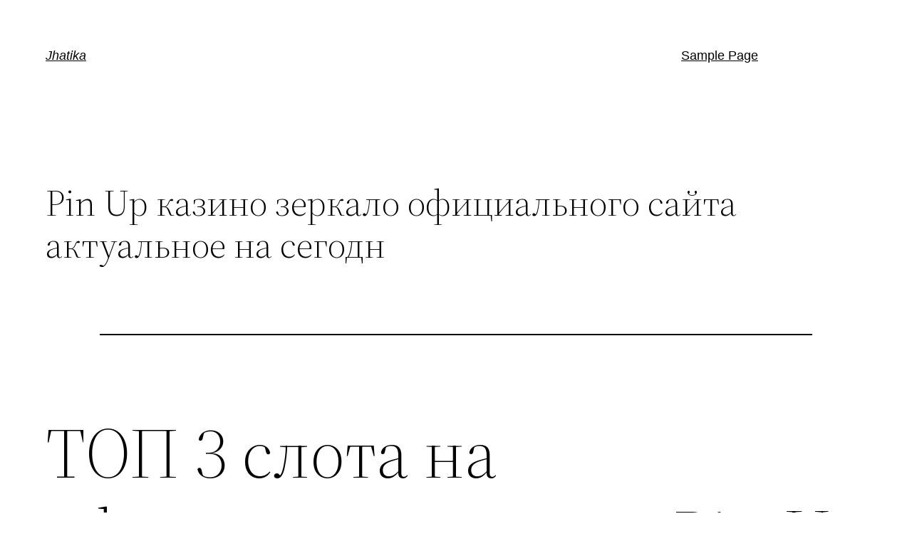

--- FILE ---
content_type: text/html; charset=UTF-8
request_url: https://jhatika.com/index.php/2022/04/28/pin-up-kazino-zerkalo-ofitsialnogo-sajta-aktualnoe-na-segodn/
body_size: 30285
content:
<!DOCTYPE html>
<html lang="en-US"
	prefix="og: https://ogp.me/ns#" >
<head>
	<meta charset="UTF-8" />
	<meta name="viewport" content="width=device-width, initial-scale=1" />

		<!-- All in One SEO 4.1.6.2 -->
		<title>Pin Up казино зеркало официального сайта актуальное на сегодн - Jhatika</title>
		<meta name="description" content="ТОП 3 слота на официальном сайте Pin Up casino: что выбирают игроки в 2023 году Content Что нужно знать об онлайн казино Pin Up? Казино Пинап — официальный сайт Pin Up Casino С чего начать новому игроку в казино Pin Up Почему же Pin-up казино одно из лучших в России? Сложно ли проходить верификацию в […]" />
		<meta name="robots" content="max-image-preview:large" />
		<link rel="canonical" href="https://jhatika.com/index.php/2022/04/28/pin-up-kazino-zerkalo-ofitsialnogo-sajta-aktualnoe-na-segodn/" />
		<meta property="og:locale" content="en_US" />
		<meta property="og:site_name" content="Jhatika - Just another WordPress site" />
		<meta property="og:type" content="article" />
		<meta property="og:title" content="Pin Up казино зеркало официального сайта актуальное на сегодн - Jhatika" />
		<meta property="og:description" content="ТОП 3 слота на официальном сайте Pin Up casino: что выбирают игроки в 2023 году Content Что нужно знать об онлайн казино Pin Up? Казино Пинап — официальный сайт Pin Up Casino С чего начать новому игроку в казино Pin Up Почему же Pin-up казино одно из лучших в России? Сложно ли проходить верификацию в […]" />
		<meta property="og:url" content="https://jhatika.com/index.php/2022/04/28/pin-up-kazino-zerkalo-ofitsialnogo-sajta-aktualnoe-na-segodn/" />
		<meta property="article:published_time" content="2022-04-28T02:26:00+00:00" />
		<meta property="article:modified_time" content="2023-09-10T21:27:58+00:00" />
		<meta name="twitter:card" content="summary" />
		<meta name="twitter:title" content="Pin Up казино зеркало официального сайта актуальное на сегодн - Jhatika" />
		<meta name="twitter:description" content="ТОП 3 слота на официальном сайте Pin Up casino: что выбирают игроки в 2023 году Content Что нужно знать об онлайн казино Pin Up? Казино Пинап — официальный сайт Pin Up Casino С чего начать новому игроку в казино Pin Up Почему же Pin-up казино одно из лучших в России? Сложно ли проходить верификацию в […]" />
		<script type="application/ld+json" class="aioseo-schema">
			{"@context":"https:\/\/schema.org","@graph":[{"@type":"WebSite","@id":"https:\/\/jhatika.com\/#website","url":"https:\/\/jhatika.com\/","name":"Jhatika","description":"Just another WordPress site","inLanguage":"en-US","publisher":{"@id":"https:\/\/jhatika.com\/#organization"}},{"@type":"Organization","@id":"https:\/\/jhatika.com\/#organization","name":"Jhatika","url":"https:\/\/jhatika.com\/"},{"@type":"BreadcrumbList","@id":"https:\/\/jhatika.com\/index.php\/2022\/04\/28\/pin-up-kazino-zerkalo-ofitsialnogo-sajta-aktualnoe-na-segodn\/#breadcrumblist","itemListElement":[{"@type":"ListItem","@id":"https:\/\/jhatika.com\/#listItem","position":1,"item":{"@type":"WebPage","@id":"https:\/\/jhatika.com\/","name":"Home","description":"Just another WordPress site","url":"https:\/\/jhatika.com\/"},"nextItem":"https:\/\/jhatika.com\/index.php\/2022\/#listItem"},{"@type":"ListItem","@id":"https:\/\/jhatika.com\/index.php\/2022\/#listItem","position":2,"item":{"@type":"WebPage","@id":"https:\/\/jhatika.com\/index.php\/2022\/","name":"2022","url":"https:\/\/jhatika.com\/index.php\/2022\/"},"nextItem":"https:\/\/jhatika.com\/index.php\/2022\/04\/#listItem","previousItem":"https:\/\/jhatika.com\/#listItem"},{"@type":"ListItem","@id":"https:\/\/jhatika.com\/index.php\/2022\/04\/#listItem","position":3,"item":{"@type":"WebPage","@id":"https:\/\/jhatika.com\/index.php\/2022\/04\/","name":"April","url":"https:\/\/jhatika.com\/index.php\/2022\/04\/"},"nextItem":"https:\/\/jhatika.com\/index.php\/2022\/04\/28\/#listItem","previousItem":"https:\/\/jhatika.com\/index.php\/2022\/#listItem"},{"@type":"ListItem","@id":"https:\/\/jhatika.com\/index.php\/2022\/04\/28\/#listItem","position":4,"item":{"@type":"WebPage","@id":"https:\/\/jhatika.com\/index.php\/2022\/04\/28\/","name":"28","url":"https:\/\/jhatika.com\/index.php\/2022\/04\/28\/"},"nextItem":"https:\/\/jhatika.com\/index.php\/2022\/04\/28\/pin-up-kazino-zerkalo-ofitsialnogo-sajta-aktualnoe-na-segodn\/#listItem","previousItem":"https:\/\/jhatika.com\/index.php\/2022\/04\/#listItem"},{"@type":"ListItem","@id":"https:\/\/jhatika.com\/index.php\/2022\/04\/28\/pin-up-kazino-zerkalo-ofitsialnogo-sajta-aktualnoe-na-segodn\/#listItem","position":5,"item":{"@type":"WebPage","@id":"https:\/\/jhatika.com\/index.php\/2022\/04\/28\/pin-up-kazino-zerkalo-ofitsialnogo-sajta-aktualnoe-na-segodn\/","name":"Pin Up \u043a\u0430\u0437\u0438\u043d\u043e \u0437\u0435\u0440\u043a\u0430\u043b\u043e \u043e\u0444\u0438\u0446\u0438\u0430\u043b\u044c\u043d\u043e\u0433\u043e \u0441\u0430\u0439\u0442\u0430 \u0430\u043a\u0442\u0443\u0430\u043b\u044c\u043d\u043e\u0435 \u043d\u0430 \u0441\u0435\u0433\u043e\u0434\u043d","description":"\u0422\u041e\u041f 3 \u0441\u043b\u043e\u0442\u0430 \u043d\u0430 \u043e\u0444\u0438\u0446\u0438\u0430\u043b\u044c\u043d\u043e\u043c \u0441\u0430\u0439\u0442\u0435 Pin Up casino: \u0447\u0442\u043e \u0432\u044b\u0431\u0438\u0440\u0430\u044e\u0442 \u0438\u0433\u0440\u043e\u043a\u0438 \u0432 2023 \u0433\u043e\u0434\u0443 Content \u0427\u0442\u043e \u043d\u0443\u0436\u043d\u043e \u0437\u043d\u0430\u0442\u044c \u043e\u0431 \u043e\u043d\u043b\u0430\u0439\u043d \u043a\u0430\u0437\u0438\u043d\u043e Pin Up? \u041a\u0430\u0437\u0438\u043d\u043e \u041f\u0438\u043d\u0430\u043f \u2014 \u043e\u0444\u0438\u0446\u0438\u0430\u043b\u044c\u043d\u044b\u0439 \u0441\u0430\u0439\u0442 Pin Up Casino \u0421 \u0447\u0435\u0433\u043e \u043d\u0430\u0447\u0430\u0442\u044c \u043d\u043e\u0432\u043e\u043c\u0443 \u0438\u0433\u0440\u043e\u043a\u0443 \u0432 \u043a\u0430\u0437\u0438\u043d\u043e Pin Up \u041f\u043e\u0447\u0435\u043c\u0443 \u0436\u0435 Pin-up \u043a\u0430\u0437\u0438\u043d\u043e \u043e\u0434\u043d\u043e \u0438\u0437 \u043b\u0443\u0447\u0448\u0438\u0445 \u0432 \u0420\u043e\u0441\u0441\u0438\u0438? \u0421\u043b\u043e\u0436\u043d\u043e \u043b\u0438 \u043f\u0440\u043e\u0445\u043e\u0434\u0438\u0442\u044c \u0432\u0435\u0440\u0438\u0444\u0438\u043a\u0430\u0446\u0438\u044e \u0432 [\u2026]","url":"https:\/\/jhatika.com\/index.php\/2022\/04\/28\/pin-up-kazino-zerkalo-ofitsialnogo-sajta-aktualnoe-na-segodn\/"},"previousItem":"https:\/\/jhatika.com\/index.php\/2022\/04\/28\/#listItem"}]},{"@type":"Person","@id":"https:\/\/jhatika.com\/index.php\/author\/jhatika\/#author","url":"https:\/\/jhatika.com\/index.php\/author\/jhatika\/","name":"jhatika","image":{"@type":"ImageObject","@id":"https:\/\/jhatika.com\/index.php\/2022\/04\/28\/pin-up-kazino-zerkalo-ofitsialnogo-sajta-aktualnoe-na-segodn\/#authorImage","url":"https:\/\/secure.gravatar.com\/avatar\/c8f4bc6e9201fde1ac4ec3c2d5b857ce?s=96&d=mm&r=g","width":96,"height":96,"caption":"jhatika"}},{"@type":"WebPage","@id":"https:\/\/jhatika.com\/index.php\/2022\/04\/28\/pin-up-kazino-zerkalo-ofitsialnogo-sajta-aktualnoe-na-segodn\/#webpage","url":"https:\/\/jhatika.com\/index.php\/2022\/04\/28\/pin-up-kazino-zerkalo-ofitsialnogo-sajta-aktualnoe-na-segodn\/","name":"Pin Up \u043a\u0430\u0437\u0438\u043d\u043e \u0437\u0435\u0440\u043a\u0430\u043b\u043e \u043e\u0444\u0438\u0446\u0438\u0430\u043b\u044c\u043d\u043e\u0433\u043e \u0441\u0430\u0439\u0442\u0430 \u0430\u043a\u0442\u0443\u0430\u043b\u044c\u043d\u043e\u0435 \u043d\u0430 \u0441\u0435\u0433\u043e\u0434\u043d - Jhatika","description":"\u0422\u041e\u041f 3 \u0441\u043b\u043e\u0442\u0430 \u043d\u0430 \u043e\u0444\u0438\u0446\u0438\u0430\u043b\u044c\u043d\u043e\u043c \u0441\u0430\u0439\u0442\u0435 Pin Up casino: \u0447\u0442\u043e \u0432\u044b\u0431\u0438\u0440\u0430\u044e\u0442 \u0438\u0433\u0440\u043e\u043a\u0438 \u0432 2023 \u0433\u043e\u0434\u0443 Content \u0427\u0442\u043e \u043d\u0443\u0436\u043d\u043e \u0437\u043d\u0430\u0442\u044c \u043e\u0431 \u043e\u043d\u043b\u0430\u0439\u043d \u043a\u0430\u0437\u0438\u043d\u043e Pin Up? \u041a\u0430\u0437\u0438\u043d\u043e \u041f\u0438\u043d\u0430\u043f \u2014 \u043e\u0444\u0438\u0446\u0438\u0430\u043b\u044c\u043d\u044b\u0439 \u0441\u0430\u0439\u0442 Pin Up Casino \u0421 \u0447\u0435\u0433\u043e \u043d\u0430\u0447\u0430\u0442\u044c \u043d\u043e\u0432\u043e\u043c\u0443 \u0438\u0433\u0440\u043e\u043a\u0443 \u0432 \u043a\u0430\u0437\u0438\u043d\u043e Pin Up \u041f\u043e\u0447\u0435\u043c\u0443 \u0436\u0435 Pin-up \u043a\u0430\u0437\u0438\u043d\u043e \u043e\u0434\u043d\u043e \u0438\u0437 \u043b\u0443\u0447\u0448\u0438\u0445 \u0432 \u0420\u043e\u0441\u0441\u0438\u0438? \u0421\u043b\u043e\u0436\u043d\u043e \u043b\u0438 \u043f\u0440\u043e\u0445\u043e\u0434\u0438\u0442\u044c \u0432\u0435\u0440\u0438\u0444\u0438\u043a\u0430\u0446\u0438\u044e \u0432 [\u2026]","inLanguage":"en-US","isPartOf":{"@id":"https:\/\/jhatika.com\/#website"},"breadcrumb":{"@id":"https:\/\/jhatika.com\/index.php\/2022\/04\/28\/pin-up-kazino-zerkalo-ofitsialnogo-sajta-aktualnoe-na-segodn\/#breadcrumblist"},"author":"https:\/\/jhatika.com\/index.php\/author\/jhatika\/#author","creator":"https:\/\/jhatika.com\/index.php\/author\/jhatika\/#author","datePublished":"2022-04-28T02:26:00+00:00","dateModified":"2023-09-10T21:27:58+00:00"},{"@type":"BlogPosting","@id":"https:\/\/jhatika.com\/index.php\/2022\/04\/28\/pin-up-kazino-zerkalo-ofitsialnogo-sajta-aktualnoe-na-segodn\/#blogposting","name":"Pin Up \u043a\u0430\u0437\u0438\u043d\u043e \u0437\u0435\u0440\u043a\u0430\u043b\u043e \u043e\u0444\u0438\u0446\u0438\u0430\u043b\u044c\u043d\u043e\u0433\u043e \u0441\u0430\u0439\u0442\u0430 \u0430\u043a\u0442\u0443\u0430\u043b\u044c\u043d\u043e\u0435 \u043d\u0430 \u0441\u0435\u0433\u043e\u0434\u043d - Jhatika","description":"\u0422\u041e\u041f 3 \u0441\u043b\u043e\u0442\u0430 \u043d\u0430 \u043e\u0444\u0438\u0446\u0438\u0430\u043b\u044c\u043d\u043e\u043c \u0441\u0430\u0439\u0442\u0435 Pin Up casino: \u0447\u0442\u043e \u0432\u044b\u0431\u0438\u0440\u0430\u044e\u0442 \u0438\u0433\u0440\u043e\u043a\u0438 \u0432 2023 \u0433\u043e\u0434\u0443 Content \u0427\u0442\u043e \u043d\u0443\u0436\u043d\u043e \u0437\u043d\u0430\u0442\u044c \u043e\u0431 \u043e\u043d\u043b\u0430\u0439\u043d \u043a\u0430\u0437\u0438\u043d\u043e Pin Up? \u041a\u0430\u0437\u0438\u043d\u043e \u041f\u0438\u043d\u0430\u043f \u2014 \u043e\u0444\u0438\u0446\u0438\u0430\u043b\u044c\u043d\u044b\u0439 \u0441\u0430\u0439\u0442 Pin Up Casino \u0421 \u0447\u0435\u0433\u043e \u043d\u0430\u0447\u0430\u0442\u044c \u043d\u043e\u0432\u043e\u043c\u0443 \u0438\u0433\u0440\u043e\u043a\u0443 \u0432 \u043a\u0430\u0437\u0438\u043d\u043e Pin Up \u041f\u043e\u0447\u0435\u043c\u0443 \u0436\u0435 Pin-up \u043a\u0430\u0437\u0438\u043d\u043e \u043e\u0434\u043d\u043e \u0438\u0437 \u043b\u0443\u0447\u0448\u0438\u0445 \u0432 \u0420\u043e\u0441\u0441\u0438\u0438? \u0421\u043b\u043e\u0436\u043d\u043e \u043b\u0438 \u043f\u0440\u043e\u0445\u043e\u0434\u0438\u0442\u044c \u0432\u0435\u0440\u0438\u0444\u0438\u043a\u0430\u0446\u0438\u044e \u0432 [\u2026]","inLanguage":"en-US","headline":"Pin Up \u043a\u0430\u0437\u0438\u043d\u043e \u0437\u0435\u0440\u043a\u0430\u043b\u043e \u043e\u0444\u0438\u0446\u0438\u0430\u043b\u044c\u043d\u043e\u0433\u043e \u0441\u0430\u0439\u0442\u0430 \u0430\u043a\u0442\u0443\u0430\u043b\u044c\u043d\u043e\u0435 \u043d\u0430 \u0441\u0435\u0433\u043e\u0434\u043d","author":{"@id":"https:\/\/jhatika.com\/index.php\/author\/jhatika\/#author"},"publisher":{"@id":"https:\/\/jhatika.com\/#organization"},"datePublished":"2022-04-28T02:26:00+00:00","dateModified":"2023-09-10T21:27:58+00:00","articleSection":"Uncategorized","mainEntityOfPage":{"@id":"https:\/\/jhatika.com\/index.php\/2022\/04\/28\/pin-up-kazino-zerkalo-ofitsialnogo-sajta-aktualnoe-na-segodn\/#webpage"},"isPartOf":{"@id":"https:\/\/jhatika.com\/index.php\/2022\/04\/28\/pin-up-kazino-zerkalo-ofitsialnogo-sajta-aktualnoe-na-segodn\/#webpage"}}]}
		</script>
		<!-- All in One SEO -->


<link rel="alternate" type="application/rss+xml" title="Jhatika &raquo; Feed" href="https://jhatika.com/index.php/feed/" />
<link rel="alternate" type="application/rss+xml" title="Jhatika &raquo; Comments Feed" href="https://jhatika.com/index.php/comments/feed/" />
<link rel="alternate" type="application/rss+xml" title="Jhatika &raquo; Pin Up казино зеркало официального сайта актуальное на сегодн Comments Feed" href="https://jhatika.com/index.php/2022/04/28/pin-up-kazino-zerkalo-ofitsialnogo-sajta-aktualnoe-na-segodn/feed/" />
		<!-- This site uses the Google Analytics by MonsterInsights plugin v8.3.2 - Using Analytics tracking - https://www.monsterinsights.com/ -->
		<!-- Note: MonsterInsights is not currently configured on this site. The site owner needs to authenticate with Google Analytics in the MonsterInsights settings panel. -->
					<!-- No UA code set -->
				<!-- / Google Analytics by MonsterInsights -->
		<script>
window._wpemojiSettings = {"baseUrl":"https:\/\/s.w.org\/images\/core\/emoji\/14.0.0\/72x72\/","ext":".png","svgUrl":"https:\/\/s.w.org\/images\/core\/emoji\/14.0.0\/svg\/","svgExt":".svg","source":{"concatemoji":"https:\/\/jhatika.com\/wp-includes\/js\/wp-emoji-release.min.js?ver=6.3.2"}};
/*! This file is auto-generated */
!function(i,n){var o,s,e;function c(e){try{var t={supportTests:e,timestamp:(new Date).valueOf()};sessionStorage.setItem(o,JSON.stringify(t))}catch(e){}}function p(e,t,n){e.clearRect(0,0,e.canvas.width,e.canvas.height),e.fillText(t,0,0);var t=new Uint32Array(e.getImageData(0,0,e.canvas.width,e.canvas.height).data),r=(e.clearRect(0,0,e.canvas.width,e.canvas.height),e.fillText(n,0,0),new Uint32Array(e.getImageData(0,0,e.canvas.width,e.canvas.height).data));return t.every(function(e,t){return e===r[t]})}function u(e,t,n){switch(t){case"flag":return n(e,"\ud83c\udff3\ufe0f\u200d\u26a7\ufe0f","\ud83c\udff3\ufe0f\u200b\u26a7\ufe0f")?!1:!n(e,"\ud83c\uddfa\ud83c\uddf3","\ud83c\uddfa\u200b\ud83c\uddf3")&&!n(e,"\ud83c\udff4\udb40\udc67\udb40\udc62\udb40\udc65\udb40\udc6e\udb40\udc67\udb40\udc7f","\ud83c\udff4\u200b\udb40\udc67\u200b\udb40\udc62\u200b\udb40\udc65\u200b\udb40\udc6e\u200b\udb40\udc67\u200b\udb40\udc7f");case"emoji":return!n(e,"\ud83e\udef1\ud83c\udffb\u200d\ud83e\udef2\ud83c\udfff","\ud83e\udef1\ud83c\udffb\u200b\ud83e\udef2\ud83c\udfff")}return!1}function f(e,t,n){var r="undefined"!=typeof WorkerGlobalScope&&self instanceof WorkerGlobalScope?new OffscreenCanvas(300,150):i.createElement("canvas"),a=r.getContext("2d",{willReadFrequently:!0}),o=(a.textBaseline="top",a.font="600 32px Arial",{});return e.forEach(function(e){o[e]=t(a,e,n)}),o}function t(e){var t=i.createElement("script");t.src=e,t.defer=!0,i.head.appendChild(t)}"undefined"!=typeof Promise&&(o="wpEmojiSettingsSupports",s=["flag","emoji"],n.supports={everything:!0,everythingExceptFlag:!0},e=new Promise(function(e){i.addEventListener("DOMContentLoaded",e,{once:!0})}),new Promise(function(t){var n=function(){try{var e=JSON.parse(sessionStorage.getItem(o));if("object"==typeof e&&"number"==typeof e.timestamp&&(new Date).valueOf()<e.timestamp+604800&&"object"==typeof e.supportTests)return e.supportTests}catch(e){}return null}();if(!n){if("undefined"!=typeof Worker&&"undefined"!=typeof OffscreenCanvas&&"undefined"!=typeof URL&&URL.createObjectURL&&"undefined"!=typeof Blob)try{var e="postMessage("+f.toString()+"("+[JSON.stringify(s),u.toString(),p.toString()].join(",")+"));",r=new Blob([e],{type:"text/javascript"}),a=new Worker(URL.createObjectURL(r),{name:"wpTestEmojiSupports"});return void(a.onmessage=function(e){c(n=e.data),a.terminate(),t(n)})}catch(e){}c(n=f(s,u,p))}t(n)}).then(function(e){for(var t in e)n.supports[t]=e[t],n.supports.everything=n.supports.everything&&n.supports[t],"flag"!==t&&(n.supports.everythingExceptFlag=n.supports.everythingExceptFlag&&n.supports[t]);n.supports.everythingExceptFlag=n.supports.everythingExceptFlag&&!n.supports.flag,n.DOMReady=!1,n.readyCallback=function(){n.DOMReady=!0}}).then(function(){return e}).then(function(){var e;n.supports.everything||(n.readyCallback(),(e=n.source||{}).concatemoji?t(e.concatemoji):e.wpemoji&&e.twemoji&&(t(e.twemoji),t(e.wpemoji)))}))}((window,document),window._wpemojiSettings);
</script>
<style>
img.wp-smiley,
img.emoji {
	display: inline !important;
	border: none !important;
	box-shadow: none !important;
	height: 1em !important;
	width: 1em !important;
	margin: 0 0.07em !important;
	vertical-align: -0.1em !important;
	background: none !important;
	padding: 0 !important;
}
</style>
	
<style id='wp-block-site-logo-inline-css'>
.wp-block-site-logo{box-sizing:border-box;line-height:0}.wp-block-site-logo a{display:inline-block}.wp-block-site-logo.is-default-size img{height:auto;width:120px}.wp-block-site-logo img{height:auto;max-width:100%}.wp-block-site-logo a,.wp-block-site-logo img{border-radius:inherit}.wp-block-site-logo.aligncenter{margin-left:auto;margin-right:auto;text-align:center}.wp-block-site-logo.is-style-rounded{border-radius:9999px}
</style>
<style id='wp-block-site-title-inline-css'>
.wp-block-site-title a{color:inherit}
.wp-block-site-title{font-family: var(--wp--preset--font-family--system-font);font-size: var(--wp--preset--font-size--medium);font-weight: normal;line-height: var(--wp--custom--typography--line-height--normal);}
</style>
<style id='wp-block-group-inline-css'>
.wp-block-group{box-sizing:border-box}
</style>
<style id='wp-block-group-theme-inline-css'>
:where(.wp-block-group.has-background){padding:1.25em 2.375em}
</style>
<style id='wp-block-page-list-inline-css'>
.wp-block-navigation .wp-block-page-list{align-items:var(--navigation-layout-align,initial);background-color:inherit;display:flex;flex-direction:var(--navigation-layout-direction,initial);flex-wrap:var(--navigation-layout-wrap,wrap);justify-content:var(--navigation-layout-justify,initial)}.wp-block-navigation .wp-block-navigation-item{background-color:inherit}
</style>
<link rel='stylesheet' id='wp-block-navigation-css' href='https://jhatika.com/wp-includes/blocks/navigation/style.min.css?ver=6.3.2' media='all' />
<style id='wp-block-navigation-inline-css'>
.wp-block-navigation a:where(:not(.wp-element-button)){color: inherit;}
</style>
<style id='wp-block-template-part-theme-inline-css'>
.wp-block-template-part.has-background{margin-bottom:0;margin-top:0;padding:1.25em 2.375em}
</style>
<style id='wp-block-post-title-inline-css'>
.wp-block-post-title{box-sizing:border-box;word-break:break-word}.wp-block-post-title a{display:inline-block}
.wp-block-post-title{font-family: var(--wp--preset--font-family--source-serif-pro);font-size: var(--wp--custom--typography--font-size--gigantic);font-weight: 300;line-height: var(--wp--custom--typography--line-height--tiny);}
</style>
<style id='wp-block-post-featured-image-inline-css'>
.wp-block-post-featured-image{margin-left:0;margin-right:0}.wp-block-post-featured-image a{display:block;height:100%}.wp-block-post-featured-image img{box-sizing:border-box;height:auto;max-width:100%;vertical-align:bottom;width:100%}.wp-block-post-featured-image.alignfull img,.wp-block-post-featured-image.alignwide img{width:100%}.wp-block-post-featured-image .wp-block-post-featured-image__overlay.has-background-dim{background-color:#000;inset:0;position:absolute}.wp-block-post-featured-image{position:relative}.wp-block-post-featured-image .wp-block-post-featured-image__overlay.has-background-gradient{background-color:transparent}.wp-block-post-featured-image .wp-block-post-featured-image__overlay.has-background-dim-0{opacity:0}.wp-block-post-featured-image .wp-block-post-featured-image__overlay.has-background-dim-10{opacity:.1}.wp-block-post-featured-image .wp-block-post-featured-image__overlay.has-background-dim-20{opacity:.2}.wp-block-post-featured-image .wp-block-post-featured-image__overlay.has-background-dim-30{opacity:.3}.wp-block-post-featured-image .wp-block-post-featured-image__overlay.has-background-dim-40{opacity:.4}.wp-block-post-featured-image .wp-block-post-featured-image__overlay.has-background-dim-50{opacity:.5}.wp-block-post-featured-image .wp-block-post-featured-image__overlay.has-background-dim-60{opacity:.6}.wp-block-post-featured-image .wp-block-post-featured-image__overlay.has-background-dim-70{opacity:.7}.wp-block-post-featured-image .wp-block-post-featured-image__overlay.has-background-dim-80{opacity:.8}.wp-block-post-featured-image .wp-block-post-featured-image__overlay.has-background-dim-90{opacity:.9}.wp-block-post-featured-image .wp-block-post-featured-image__overlay.has-background-dim-100{opacity:1}
</style>
<style id='wp-block-separator-inline-css'>
@charset "UTF-8";.wp-block-separator{border:1px solid;border-left:none;border-right:none}.wp-block-separator.is-style-dots{background:none!important;border:none;height:auto;line-height:1;text-align:center}.wp-block-separator.is-style-dots:before{color:currentColor;content:"···";font-family:serif;font-size:1.5em;letter-spacing:2em;padding-left:2em}
</style>
<style id='wp-block-separator-theme-inline-css'>
.wp-block-separator.has-css-opacity{opacity:.4}.wp-block-separator{border:none;border-bottom:2px solid;margin-left:auto;margin-right:auto}.wp-block-separator.has-alpha-channel-opacity{opacity:1}.wp-block-separator:not(.is-style-wide):not(.is-style-dots){width:100px}.wp-block-separator.has-background:not(.is-style-dots){border-bottom:none;height:1px}.wp-block-separator.has-background:not(.is-style-wide):not(.is-style-dots){height:2px}
</style>
<style id='wp-block-spacer-inline-css'>
.wp-block-spacer{clear:both}
</style>
<style id='wp-block-post-date-inline-css'>
.wp-block-post-date{box-sizing:border-box}
</style>
<style id='wp-block-post-author-inline-css'>
.wp-block-post-author{display:flex;flex-wrap:wrap}.wp-block-post-author__byline{font-size:.5em;margin-bottom:0;margin-top:0;width:100%}.wp-block-post-author__avatar{margin-right:1em}.wp-block-post-author__bio{font-size:.7em;margin-bottom:.7em}.wp-block-post-author__content{flex-basis:0;flex-grow:1}.wp-block-post-author__name{margin:0}
</style>
<style id='wp-block-post-terms-inline-css'>
.wp-block-post-terms{box-sizing:border-box}.wp-block-post-terms .wp-block-post-terms__separator{white-space:pre-wrap}
</style>
<style id='wp-block-buttons-inline-css'>
.wp-block-buttons.is-vertical{flex-direction:column}.wp-block-buttons.is-vertical>.wp-block-button:last-child{margin-bottom:0}.wp-block-buttons>.wp-block-button{display:inline-block;margin:0}.wp-block-buttons.is-content-justification-left{justify-content:flex-start}.wp-block-buttons.is-content-justification-left.is-vertical{align-items:flex-start}.wp-block-buttons.is-content-justification-center{justify-content:center}.wp-block-buttons.is-content-justification-center.is-vertical{align-items:center}.wp-block-buttons.is-content-justification-right{justify-content:flex-end}.wp-block-buttons.is-content-justification-right.is-vertical{align-items:flex-end}.wp-block-buttons.is-content-justification-space-between{justify-content:space-between}.wp-block-buttons.aligncenter{text-align:center}.wp-block-buttons:not(.is-content-justification-space-between,.is-content-justification-right,.is-content-justification-left,.is-content-justification-center) .wp-block-button.aligncenter{margin-left:auto;margin-right:auto;width:100%}.wp-block-buttons[style*=text-decoration] .wp-block-button,.wp-block-buttons[style*=text-decoration] .wp-block-button__link{text-decoration:inherit}.wp-block-buttons.has-custom-font-size .wp-block-button__link{font-size:inherit}.wp-block-button.aligncenter{text-align:center}
</style>
<style id='wp-block-button-inline-css'>
.wp-block-button__link{box-sizing:border-box;cursor:pointer;display:inline-block;text-align:center;word-break:break-word}.wp-block-button__link.aligncenter{text-align:center}.wp-block-button__link.alignright{text-align:right}:where(.wp-block-button__link){border-radius:9999px;box-shadow:none;padding:calc(.667em + 2px) calc(1.333em + 2px);text-decoration:none}.wp-block-button[style*=text-decoration] .wp-block-button__link{text-decoration:inherit}.wp-block-buttons>.wp-block-button.has-custom-width{max-width:none}.wp-block-buttons>.wp-block-button.has-custom-width .wp-block-button__link{width:100%}.wp-block-buttons>.wp-block-button.has-custom-font-size .wp-block-button__link{font-size:inherit}.wp-block-buttons>.wp-block-button.wp-block-button__width-25{width:calc(25% - var(--wp--style--block-gap, .5em)*.75)}.wp-block-buttons>.wp-block-button.wp-block-button__width-50{width:calc(50% - var(--wp--style--block-gap, .5em)*.5)}.wp-block-buttons>.wp-block-button.wp-block-button__width-75{width:calc(75% - var(--wp--style--block-gap, .5em)*.25)}.wp-block-buttons>.wp-block-button.wp-block-button__width-100{flex-basis:100%;width:100%}.wp-block-buttons.is-vertical>.wp-block-button.wp-block-button__width-25{width:25%}.wp-block-buttons.is-vertical>.wp-block-button.wp-block-button__width-50{width:50%}.wp-block-buttons.is-vertical>.wp-block-button.wp-block-button__width-75{width:75%}.wp-block-button.is-style-squared,.wp-block-button__link.wp-block-button.is-style-squared{border-radius:0}.wp-block-button.no-border-radius,.wp-block-button__link.no-border-radius{border-radius:0!important}.wp-block-button .wp-block-button__link.is-style-outline,.wp-block-button.is-style-outline>.wp-block-button__link{border:2px solid;padding:.667em 1.333em}.wp-block-button .wp-block-button__link.is-style-outline:not(.has-text-color),.wp-block-button.is-style-outline>.wp-block-button__link:not(.has-text-color){color:currentColor}.wp-block-button .wp-block-button__link.is-style-outline:not(.has-background),.wp-block-button.is-style-outline>.wp-block-button__link:not(.has-background){background-color:transparent;background-image:none}.wp-block-button .wp-block-button__link:where(.has-border-color){border-width:initial}.wp-block-button .wp-block-button__link:where([style*=border-top-color]){border-top-width:medium}.wp-block-button .wp-block-button__link:where([style*=border-right-color]){border-right-width:medium}.wp-block-button .wp-block-button__link:where([style*=border-bottom-color]){border-bottom-width:medium}.wp-block-button .wp-block-button__link:where([style*=border-left-color]){border-left-width:medium}.wp-block-button .wp-block-button__link:where([style*=border-style]){border-width:initial}.wp-block-button .wp-block-button__link:where([style*=border-top-style]){border-top-width:medium}.wp-block-button .wp-block-button__link:where([style*=border-right-style]){border-right-width:medium}.wp-block-button .wp-block-button__link:where([style*=border-bottom-style]){border-bottom-width:medium}.wp-block-button .wp-block-button__link:where([style*=border-left-style]){border-left-width:medium}
.wp-block-button .wp-block-button__link{background-color: var(--wp--preset--color--primary);border-radius: 0;color: var(--wp--preset--color--background);font-size: var(--wp--preset--font-size--medium);}
</style>
<style id='wp-block-paragraph-inline-css'>
.is-small-text{font-size:.875em}.is-regular-text{font-size:1em}.is-large-text{font-size:2.25em}.is-larger-text{font-size:3em}.has-drop-cap:not(:focus):first-letter{float:left;font-size:8.4em;font-style:normal;font-weight:100;line-height:.68;margin:.05em .1em 0 0;text-transform:uppercase}body.rtl .has-drop-cap:not(:focus):first-letter{float:none;margin-left:.1em}p.has-drop-cap.has-background{overflow:hidden}p.has-background{padding:1.25em 2.375em}:where(p.has-text-color:not(.has-link-color)) a{color:inherit}
</style>
<style id='wp-block-library-inline-css'>
:root{--wp-admin-theme-color:#007cba;--wp-admin-theme-color--rgb:0,124,186;--wp-admin-theme-color-darker-10:#006ba1;--wp-admin-theme-color-darker-10--rgb:0,107,161;--wp-admin-theme-color-darker-20:#005a87;--wp-admin-theme-color-darker-20--rgb:0,90,135;--wp-admin-border-width-focus:2px;--wp-block-synced-color:#7a00df;--wp-block-synced-color--rgb:122,0,223}@media (min-resolution:192dpi){:root{--wp-admin-border-width-focus:1.5px}}.wp-element-button{cursor:pointer}:root{--wp--preset--font-size--normal:16px;--wp--preset--font-size--huge:42px}:root .has-very-light-gray-background-color{background-color:#eee}:root .has-very-dark-gray-background-color{background-color:#313131}:root .has-very-light-gray-color{color:#eee}:root .has-very-dark-gray-color{color:#313131}:root .has-vivid-green-cyan-to-vivid-cyan-blue-gradient-background{background:linear-gradient(135deg,#00d084,#0693e3)}:root .has-purple-crush-gradient-background{background:linear-gradient(135deg,#34e2e4,#4721fb 50%,#ab1dfe)}:root .has-hazy-dawn-gradient-background{background:linear-gradient(135deg,#faaca8,#dad0ec)}:root .has-subdued-olive-gradient-background{background:linear-gradient(135deg,#fafae1,#67a671)}:root .has-atomic-cream-gradient-background{background:linear-gradient(135deg,#fdd79a,#004a59)}:root .has-nightshade-gradient-background{background:linear-gradient(135deg,#330968,#31cdcf)}:root .has-midnight-gradient-background{background:linear-gradient(135deg,#020381,#2874fc)}.has-regular-font-size{font-size:1em}.has-larger-font-size{font-size:2.625em}.has-normal-font-size{font-size:var(--wp--preset--font-size--normal)}.has-huge-font-size{font-size:var(--wp--preset--font-size--huge)}.has-text-align-center{text-align:center}.has-text-align-left{text-align:left}.has-text-align-right{text-align:right}#end-resizable-editor-section{display:none}.aligncenter{clear:both}.items-justified-left{justify-content:flex-start}.items-justified-center{justify-content:center}.items-justified-right{justify-content:flex-end}.items-justified-space-between{justify-content:space-between}.screen-reader-text{clip:rect(1px,1px,1px,1px);word-wrap:normal!important;border:0;-webkit-clip-path:inset(50%);clip-path:inset(50%);height:1px;margin:-1px;overflow:hidden;padding:0;position:absolute;width:1px}.screen-reader-text:focus{clip:auto!important;background-color:#ddd;-webkit-clip-path:none;clip-path:none;color:#444;display:block;font-size:1em;height:auto;left:5px;line-height:normal;padding:15px 23px 14px;text-decoration:none;top:5px;width:auto;z-index:100000}html :where(.has-border-color){border-style:solid}html :where([style*=border-top-color]){border-top-style:solid}html :where([style*=border-right-color]){border-right-style:solid}html :where([style*=border-bottom-color]){border-bottom-style:solid}html :where([style*=border-left-color]){border-left-style:solid}html :where([style*=border-width]){border-style:solid}html :where([style*=border-top-width]){border-top-style:solid}html :where([style*=border-right-width]){border-right-style:solid}html :where([style*=border-bottom-width]){border-bottom-style:solid}html :where([style*=border-left-width]){border-left-style:solid}html :where(img[class*=wp-image-]){height:auto;max-width:100%}:where(figure){margin:0 0 1em}html :where(.is-position-sticky){--wp-admin--admin-bar--position-offset:var(--wp-admin--admin-bar--height,0px)}@media screen and (max-width:600px){html :where(.is-position-sticky){--wp-admin--admin-bar--position-offset:0px}}
</style>
<style id='global-styles-inline-css'>
body{--wp--preset--color--black: #000000;--wp--preset--color--cyan-bluish-gray: #abb8c3;--wp--preset--color--white: #ffffff;--wp--preset--color--pale-pink: #f78da7;--wp--preset--color--vivid-red: #cf2e2e;--wp--preset--color--luminous-vivid-orange: #ff6900;--wp--preset--color--luminous-vivid-amber: #fcb900;--wp--preset--color--light-green-cyan: #7bdcb5;--wp--preset--color--vivid-green-cyan: #00d084;--wp--preset--color--pale-cyan-blue: #8ed1fc;--wp--preset--color--vivid-cyan-blue: #0693e3;--wp--preset--color--vivid-purple: #9b51e0;--wp--preset--color--foreground: #000000;--wp--preset--color--background: #ffffff;--wp--preset--color--primary: #1a4548;--wp--preset--color--secondary: #ffe2c7;--wp--preset--color--tertiary: #F6F6F6;--wp--preset--gradient--vivid-cyan-blue-to-vivid-purple: linear-gradient(135deg,rgba(6,147,227,1) 0%,rgb(155,81,224) 100%);--wp--preset--gradient--light-green-cyan-to-vivid-green-cyan: linear-gradient(135deg,rgb(122,220,180) 0%,rgb(0,208,130) 100%);--wp--preset--gradient--luminous-vivid-amber-to-luminous-vivid-orange: linear-gradient(135deg,rgba(252,185,0,1) 0%,rgba(255,105,0,1) 100%);--wp--preset--gradient--luminous-vivid-orange-to-vivid-red: linear-gradient(135deg,rgba(255,105,0,1) 0%,rgb(207,46,46) 100%);--wp--preset--gradient--very-light-gray-to-cyan-bluish-gray: linear-gradient(135deg,rgb(238,238,238) 0%,rgb(169,184,195) 100%);--wp--preset--gradient--cool-to-warm-spectrum: linear-gradient(135deg,rgb(74,234,220) 0%,rgb(151,120,209) 20%,rgb(207,42,186) 40%,rgb(238,44,130) 60%,rgb(251,105,98) 80%,rgb(254,248,76) 100%);--wp--preset--gradient--blush-light-purple: linear-gradient(135deg,rgb(255,206,236) 0%,rgb(152,150,240) 100%);--wp--preset--gradient--blush-bordeaux: linear-gradient(135deg,rgb(254,205,165) 0%,rgb(254,45,45) 50%,rgb(107,0,62) 100%);--wp--preset--gradient--luminous-dusk: linear-gradient(135deg,rgb(255,203,112) 0%,rgb(199,81,192) 50%,rgb(65,88,208) 100%);--wp--preset--gradient--pale-ocean: linear-gradient(135deg,rgb(255,245,203) 0%,rgb(182,227,212) 50%,rgb(51,167,181) 100%);--wp--preset--gradient--electric-grass: linear-gradient(135deg,rgb(202,248,128) 0%,rgb(113,206,126) 100%);--wp--preset--gradient--midnight: linear-gradient(135deg,rgb(2,3,129) 0%,rgb(40,116,252) 100%);--wp--preset--gradient--vertical-secondary-to-tertiary: linear-gradient(to bottom,var(--wp--preset--color--secondary) 0%,var(--wp--preset--color--tertiary) 100%);--wp--preset--gradient--vertical-secondary-to-background: linear-gradient(to bottom,var(--wp--preset--color--secondary) 0%,var(--wp--preset--color--background) 100%);--wp--preset--gradient--vertical-tertiary-to-background: linear-gradient(to bottom,var(--wp--preset--color--tertiary) 0%,var(--wp--preset--color--background) 100%);--wp--preset--gradient--diagonal-primary-to-foreground: linear-gradient(to bottom right,var(--wp--preset--color--primary) 0%,var(--wp--preset--color--foreground) 100%);--wp--preset--gradient--diagonal-secondary-to-background: linear-gradient(to bottom right,var(--wp--preset--color--secondary) 50%,var(--wp--preset--color--background) 50%);--wp--preset--gradient--diagonal-background-to-secondary: linear-gradient(to bottom right,var(--wp--preset--color--background) 50%,var(--wp--preset--color--secondary) 50%);--wp--preset--gradient--diagonal-tertiary-to-background: linear-gradient(to bottom right,var(--wp--preset--color--tertiary) 50%,var(--wp--preset--color--background) 50%);--wp--preset--gradient--diagonal-background-to-tertiary: linear-gradient(to bottom right,var(--wp--preset--color--background) 50%,var(--wp--preset--color--tertiary) 50%);--wp--preset--font-size--small: 1rem;--wp--preset--font-size--medium: 1.125rem;--wp--preset--font-size--large: 1.75rem;--wp--preset--font-size--x-large: clamp(1.75rem, 3vw, 2.25rem);--wp--preset--font-family--system-font: -apple-system,BlinkMacSystemFont,"Segoe UI",Roboto,Oxygen-Sans,Ubuntu,Cantarell,"Helvetica Neue",sans-serif;--wp--preset--font-family--source-serif-pro: "Source Serif Pro", serif;--wp--preset--spacing--20: 0.44rem;--wp--preset--spacing--30: 0.67rem;--wp--preset--spacing--40: 1rem;--wp--preset--spacing--50: 1.5rem;--wp--preset--spacing--60: 2.25rem;--wp--preset--spacing--70: 3.38rem;--wp--preset--spacing--80: 5.06rem;--wp--preset--shadow--natural: 6px 6px 9px rgba(0, 0, 0, 0.2);--wp--preset--shadow--deep: 12px 12px 50px rgba(0, 0, 0, 0.4);--wp--preset--shadow--sharp: 6px 6px 0px rgba(0, 0, 0, 0.2);--wp--preset--shadow--outlined: 6px 6px 0px -3px rgba(255, 255, 255, 1), 6px 6px rgba(0, 0, 0, 1);--wp--preset--shadow--crisp: 6px 6px 0px rgba(0, 0, 0, 1);--wp--custom--spacing--small: max(1.25rem, 5vw);--wp--custom--spacing--medium: clamp(2rem, 8vw, calc(4 * var(--wp--style--block-gap)));--wp--custom--spacing--large: clamp(4rem, 10vw, 8rem);--wp--custom--spacing--outer: var(--wp--custom--spacing--small, 1.25rem);--wp--custom--typography--font-size--huge: clamp(2.25rem, 4vw, 2.75rem);--wp--custom--typography--font-size--gigantic: clamp(2.75rem, 6vw, 3.25rem);--wp--custom--typography--font-size--colossal: clamp(3.25rem, 8vw, 6.25rem);--wp--custom--typography--line-height--tiny: 1.15;--wp--custom--typography--line-height--small: 1.2;--wp--custom--typography--line-height--medium: 1.4;--wp--custom--typography--line-height--normal: 1.6;}body { margin: 0;--wp--style--global--content-size: 650px;--wp--style--global--wide-size: 1000px; }.wp-site-blocks > .alignleft { float: left; margin-right: 2em; }.wp-site-blocks > .alignright { float: right; margin-left: 2em; }.wp-site-blocks > .aligncenter { justify-content: center; margin-left: auto; margin-right: auto; }:where(.wp-site-blocks) > * { margin-block-start: 1.5rem; margin-block-end: 0; }:where(.wp-site-blocks) > :first-child:first-child { margin-block-start: 0; }:where(.wp-site-blocks) > :last-child:last-child { margin-block-end: 0; }body { --wp--style--block-gap: 1.5rem; }:where(body .is-layout-flow)  > :first-child:first-child{margin-block-start: 0;}:where(body .is-layout-flow)  > :last-child:last-child{margin-block-end: 0;}:where(body .is-layout-flow)  > *{margin-block-start: 1.5rem;margin-block-end: 0;}:where(body .is-layout-constrained)  > :first-child:first-child{margin-block-start: 0;}:where(body .is-layout-constrained)  > :last-child:last-child{margin-block-end: 0;}:where(body .is-layout-constrained)  > *{margin-block-start: 1.5rem;margin-block-end: 0;}:where(body .is-layout-flex) {gap: 1.5rem;}:where(body .is-layout-grid) {gap: 1.5rem;}body .is-layout-flow > .alignleft{float: left;margin-inline-start: 0;margin-inline-end: 2em;}body .is-layout-flow > .alignright{float: right;margin-inline-start: 2em;margin-inline-end: 0;}body .is-layout-flow > .aligncenter{margin-left: auto !important;margin-right: auto !important;}body .is-layout-constrained > .alignleft{float: left;margin-inline-start: 0;margin-inline-end: 2em;}body .is-layout-constrained > .alignright{float: right;margin-inline-start: 2em;margin-inline-end: 0;}body .is-layout-constrained > .aligncenter{margin-left: auto !important;margin-right: auto !important;}body .is-layout-constrained > :where(:not(.alignleft):not(.alignright):not(.alignfull)){max-width: var(--wp--style--global--content-size);margin-left: auto !important;margin-right: auto !important;}body .is-layout-constrained > .alignwide{max-width: var(--wp--style--global--wide-size);}body .is-layout-flex{display: flex;}body .is-layout-flex{flex-wrap: wrap;align-items: center;}body .is-layout-flex > *{margin: 0;}body .is-layout-grid{display: grid;}body .is-layout-grid > *{margin: 0;}body{background-color: var(--wp--preset--color--background);color: var(--wp--preset--color--foreground);font-family: var(--wp--preset--font-family--system-font);font-size: var(--wp--preset--font-size--medium);line-height: var(--wp--custom--typography--line-height--normal);padding-top: 0px;padding-right: 0px;padding-bottom: 0px;padding-left: 0px;}a:where(:not(.wp-element-button)){color: var(--wp--preset--color--foreground);text-decoration: underline;}h1{font-family: var(--wp--preset--font-family--source-serif-pro);font-size: var(--wp--custom--typography--font-size--colossal);font-weight: 300;line-height: var(--wp--custom--typography--line-height--tiny);}h2{font-family: var(--wp--preset--font-family--source-serif-pro);font-size: var(--wp--custom--typography--font-size--gigantic);font-weight: 300;line-height: var(--wp--custom--typography--line-height--small);}h3{font-family: var(--wp--preset--font-family--source-serif-pro);font-size: var(--wp--custom--typography--font-size--huge);font-weight: 300;line-height: var(--wp--custom--typography--line-height--tiny);}h4{font-family: var(--wp--preset--font-family--source-serif-pro);font-size: var(--wp--preset--font-size--x-large);font-weight: 300;line-height: var(--wp--custom--typography--line-height--tiny);}h5{font-family: var(--wp--preset--font-family--system-font);font-size: var(--wp--preset--font-size--medium);font-weight: 700;line-height: var(--wp--custom--typography--line-height--normal);text-transform: uppercase;}h6{font-family: var(--wp--preset--font-family--system-font);font-size: var(--wp--preset--font-size--medium);font-weight: 400;line-height: var(--wp--custom--typography--line-height--normal);text-transform: uppercase;}.wp-element-button, .wp-block-button__link{background-color: #32373c;border-width: 0;color: #fff;font-family: inherit;font-size: inherit;line-height: inherit;padding: calc(0.667em + 2px) calc(1.333em + 2px);text-decoration: none;}.has-black-color{color: var(--wp--preset--color--black) !important;}.has-cyan-bluish-gray-color{color: var(--wp--preset--color--cyan-bluish-gray) !important;}.has-white-color{color: var(--wp--preset--color--white) !important;}.has-pale-pink-color{color: var(--wp--preset--color--pale-pink) !important;}.has-vivid-red-color{color: var(--wp--preset--color--vivid-red) !important;}.has-luminous-vivid-orange-color{color: var(--wp--preset--color--luminous-vivid-orange) !important;}.has-luminous-vivid-amber-color{color: var(--wp--preset--color--luminous-vivid-amber) !important;}.has-light-green-cyan-color{color: var(--wp--preset--color--light-green-cyan) !important;}.has-vivid-green-cyan-color{color: var(--wp--preset--color--vivid-green-cyan) !important;}.has-pale-cyan-blue-color{color: var(--wp--preset--color--pale-cyan-blue) !important;}.has-vivid-cyan-blue-color{color: var(--wp--preset--color--vivid-cyan-blue) !important;}.has-vivid-purple-color{color: var(--wp--preset--color--vivid-purple) !important;}.has-foreground-color{color: var(--wp--preset--color--foreground) !important;}.has-background-color{color: var(--wp--preset--color--background) !important;}.has-primary-color{color: var(--wp--preset--color--primary) !important;}.has-secondary-color{color: var(--wp--preset--color--secondary) !important;}.has-tertiary-color{color: var(--wp--preset--color--tertiary) !important;}.has-black-background-color{background-color: var(--wp--preset--color--black) !important;}.has-cyan-bluish-gray-background-color{background-color: var(--wp--preset--color--cyan-bluish-gray) !important;}.has-white-background-color{background-color: var(--wp--preset--color--white) !important;}.has-pale-pink-background-color{background-color: var(--wp--preset--color--pale-pink) !important;}.has-vivid-red-background-color{background-color: var(--wp--preset--color--vivid-red) !important;}.has-luminous-vivid-orange-background-color{background-color: var(--wp--preset--color--luminous-vivid-orange) !important;}.has-luminous-vivid-amber-background-color{background-color: var(--wp--preset--color--luminous-vivid-amber) !important;}.has-light-green-cyan-background-color{background-color: var(--wp--preset--color--light-green-cyan) !important;}.has-vivid-green-cyan-background-color{background-color: var(--wp--preset--color--vivid-green-cyan) !important;}.has-pale-cyan-blue-background-color{background-color: var(--wp--preset--color--pale-cyan-blue) !important;}.has-vivid-cyan-blue-background-color{background-color: var(--wp--preset--color--vivid-cyan-blue) !important;}.has-vivid-purple-background-color{background-color: var(--wp--preset--color--vivid-purple) !important;}.has-foreground-background-color{background-color: var(--wp--preset--color--foreground) !important;}.has-background-background-color{background-color: var(--wp--preset--color--background) !important;}.has-primary-background-color{background-color: var(--wp--preset--color--primary) !important;}.has-secondary-background-color{background-color: var(--wp--preset--color--secondary) !important;}.has-tertiary-background-color{background-color: var(--wp--preset--color--tertiary) !important;}.has-black-border-color{border-color: var(--wp--preset--color--black) !important;}.has-cyan-bluish-gray-border-color{border-color: var(--wp--preset--color--cyan-bluish-gray) !important;}.has-white-border-color{border-color: var(--wp--preset--color--white) !important;}.has-pale-pink-border-color{border-color: var(--wp--preset--color--pale-pink) !important;}.has-vivid-red-border-color{border-color: var(--wp--preset--color--vivid-red) !important;}.has-luminous-vivid-orange-border-color{border-color: var(--wp--preset--color--luminous-vivid-orange) !important;}.has-luminous-vivid-amber-border-color{border-color: var(--wp--preset--color--luminous-vivid-amber) !important;}.has-light-green-cyan-border-color{border-color: var(--wp--preset--color--light-green-cyan) !important;}.has-vivid-green-cyan-border-color{border-color: var(--wp--preset--color--vivid-green-cyan) !important;}.has-pale-cyan-blue-border-color{border-color: var(--wp--preset--color--pale-cyan-blue) !important;}.has-vivid-cyan-blue-border-color{border-color: var(--wp--preset--color--vivid-cyan-blue) !important;}.has-vivid-purple-border-color{border-color: var(--wp--preset--color--vivid-purple) !important;}.has-foreground-border-color{border-color: var(--wp--preset--color--foreground) !important;}.has-background-border-color{border-color: var(--wp--preset--color--background) !important;}.has-primary-border-color{border-color: var(--wp--preset--color--primary) !important;}.has-secondary-border-color{border-color: var(--wp--preset--color--secondary) !important;}.has-tertiary-border-color{border-color: var(--wp--preset--color--tertiary) !important;}.has-vivid-cyan-blue-to-vivid-purple-gradient-background{background: var(--wp--preset--gradient--vivid-cyan-blue-to-vivid-purple) !important;}.has-light-green-cyan-to-vivid-green-cyan-gradient-background{background: var(--wp--preset--gradient--light-green-cyan-to-vivid-green-cyan) !important;}.has-luminous-vivid-amber-to-luminous-vivid-orange-gradient-background{background: var(--wp--preset--gradient--luminous-vivid-amber-to-luminous-vivid-orange) !important;}.has-luminous-vivid-orange-to-vivid-red-gradient-background{background: var(--wp--preset--gradient--luminous-vivid-orange-to-vivid-red) !important;}.has-very-light-gray-to-cyan-bluish-gray-gradient-background{background: var(--wp--preset--gradient--very-light-gray-to-cyan-bluish-gray) !important;}.has-cool-to-warm-spectrum-gradient-background{background: var(--wp--preset--gradient--cool-to-warm-spectrum) !important;}.has-blush-light-purple-gradient-background{background: var(--wp--preset--gradient--blush-light-purple) !important;}.has-blush-bordeaux-gradient-background{background: var(--wp--preset--gradient--blush-bordeaux) !important;}.has-luminous-dusk-gradient-background{background: var(--wp--preset--gradient--luminous-dusk) !important;}.has-pale-ocean-gradient-background{background: var(--wp--preset--gradient--pale-ocean) !important;}.has-electric-grass-gradient-background{background: var(--wp--preset--gradient--electric-grass) !important;}.has-midnight-gradient-background{background: var(--wp--preset--gradient--midnight) !important;}.has-vertical-secondary-to-tertiary-gradient-background{background: var(--wp--preset--gradient--vertical-secondary-to-tertiary) !important;}.has-vertical-secondary-to-background-gradient-background{background: var(--wp--preset--gradient--vertical-secondary-to-background) !important;}.has-vertical-tertiary-to-background-gradient-background{background: var(--wp--preset--gradient--vertical-tertiary-to-background) !important;}.has-diagonal-primary-to-foreground-gradient-background{background: var(--wp--preset--gradient--diagonal-primary-to-foreground) !important;}.has-diagonal-secondary-to-background-gradient-background{background: var(--wp--preset--gradient--diagonal-secondary-to-background) !important;}.has-diagonal-background-to-secondary-gradient-background{background: var(--wp--preset--gradient--diagonal-background-to-secondary) !important;}.has-diagonal-tertiary-to-background-gradient-background{background: var(--wp--preset--gradient--diagonal-tertiary-to-background) !important;}.has-diagonal-background-to-tertiary-gradient-background{background: var(--wp--preset--gradient--diagonal-background-to-tertiary) !important;}.has-small-font-size{font-size: var(--wp--preset--font-size--small) !important;}.has-medium-font-size{font-size: var(--wp--preset--font-size--medium) !important;}.has-large-font-size{font-size: var(--wp--preset--font-size--large) !important;}.has-x-large-font-size{font-size: var(--wp--preset--font-size--x-large) !important;}.has-system-font-font-family{font-family: var(--wp--preset--font-family--system-font) !important;}.has-source-serif-pro-font-family{font-family: var(--wp--preset--font-family--source-serif-pro) !important;}
</style>
<style id='core-block-supports-inline-css'>
.wp-container-3.wp-container-3{justify-content:flex-end;}.wp-container-4.wp-container-4,.wp-container-11.wp-container-11{justify-content:space-between;}
</style>
<link rel='stylesheet' id='twentytwentytwo-style-css' href='https://jhatika.com/wp-content/themes/twentytwentytwo/style.css?ver=1.0' media='all' />
<style id='twentytwentytwo-style-inline-css'>

		@font-face{
			font-family: 'Source Serif Pro';
			font-weight: 200 900;
			font-style: normal;
			font-stretch: normal;
			font-display: swap;
			src: url('https://jhatika.com/wp-content/themes/twentytwentytwo/assets/fonts/SourceSerif4Variable-Roman.ttf.woff2') format('woff2');
		}

		@font-face{
			font-family: 'Source Serif Pro';
			font-weight: 200 900;
			font-style: italic;
			font-stretch: normal;
			font-display: swap;
			src: url('https://jhatika.com/wp-content/themes/twentytwentytwo/assets/fonts/SourceSerif4Variable-Italic.ttf.woff2') format('woff2');
		}
		
</style>
<script src='https://jhatika.com/wp-includes/blocks/navigation/view.min.js?ver=886680af40b7521d60fc' id='wp-block-navigation-view-js'></script>
<script src='https://jhatika.com/wp-includes/blocks/navigation/view-modal.min.js?ver=b478fa3cd1475dec97d3' id='wp-block-navigation-view-2-js'></script>
<link rel="https://api.w.org/" href="https://jhatika.com/index.php/wp-json/" /><link rel="alternate" type="application/json" href="https://jhatika.com/index.php/wp-json/wp/v2/posts/3441" /><link rel="EditURI" type="application/rsd+xml" title="RSD" href="https://jhatika.com/xmlrpc.php?rsd" />
<meta name="generator" content="WordPress 6.3.2" />
<link rel='shortlink' href='https://jhatika.com/?p=3441' />
<link rel="alternate" type="application/json+oembed" href="https://jhatika.com/index.php/wp-json/oembed/1.0/embed?url=https%3A%2F%2Fjhatika.com%2Findex.php%2F2022%2F04%2F28%2Fpin-up-kazino-zerkalo-ofitsialnogo-sajta-aktualnoe-na-segodn%2F" />
<link rel="alternate" type="text/xml+oembed" href="https://jhatika.com/index.php/wp-json/oembed/1.0/embed?url=https%3A%2F%2Fjhatika.com%2Findex.php%2F2022%2F04%2F28%2Fpin-up-kazino-zerkalo-ofitsialnogo-sajta-aktualnoe-na-segodn%2F&#038;format=xml" />
		<link rel="preload" href="https://jhatika.com/wp-content/themes/twentytwentytwo/assets/fonts/SourceSerif4Variable-Roman.ttf.woff2" as="font" type="font/woff2" crossorigin>
		</head>

<body class="post-template-default single single-post postid-3441 single-format-standard wp-embed-responsive">

<div class="wp-site-blocks"><header class="wp-block-template-part">
<div class="wp-block-group is-layout-constrained wp-block-group-is-layout-constrained">
<div class="wp-block-group alignwide is-content-justification-space-between is-layout-flex wp-container-4 wp-block-group-is-layout-flex" style="padding-top:var(--wp--custom--spacing--small, 1.25rem);padding-bottom:var(--wp--custom--spacing--large, 8rem)">
<div class="wp-block-group is-layout-flex wp-block-group-is-layout-flex">

<h1 style="font-style:italic;font-weight:400;" class="wp-block-site-title"><a href="https://jhatika.com" target="_self" rel="home">Jhatika</a></h1></div>


<nav class="is-responsive items-justified-right wp-block-navigation is-content-justification-right is-layout-flex wp-container-3 wp-block-navigation-is-layout-flex" aria-label="" ><button aria-haspopup="true" aria-label="Open menu" class="wp-block-navigation__responsive-container-open " data-micromodal-trigger="modal-2" ><svg width="24" height="24" xmlns="http://www.w3.org/2000/svg" viewBox="0 0 24 24" aria-hidden="true" focusable="false"><rect x="4" y="7.5" width="16" height="1.5" /><rect x="4" y="15" width="16" height="1.5" /></svg></button>
			<div class="wp-block-navigation__responsive-container  " style="" id="modal-2" >
				<div class="wp-block-navigation__responsive-close" tabindex="-1" data-micromodal-close>
					<div class="wp-block-navigation__responsive-dialog" aria-label="Menu" >
							<button aria-label="Close menu" data-micromodal-close class="wp-block-navigation__responsive-container-close" ><svg xmlns="http://www.w3.org/2000/svg" viewBox="0 0 24 24" width="24" height="24" aria-hidden="true" focusable="false"><path d="M13 11.8l6.1-6.3-1-1-6.1 6.2-6.1-6.2-1 1 6.1 6.3-6.5 6.7 1 1 6.5-6.6 6.5 6.6 1-1z"></path></svg></button>
						<div class="wp-block-navigation__responsive-container-content" id="modal-2-content">
							<ul class="wp-block-page-list"><li class="wp-block-pages-list__item wp-block-navigation-item open-on-hover-click"><a class="wp-block-pages-list__item__link wp-block-navigation-item__content" href="https://jhatika.com/index.php/sample-page/">Sample Page</a></li></ul>
						</div>
					</div>
				</div>
			</div></nav></div>
</div>
</header>


<main class="wp-block-group is-layout-flow wp-block-group-is-layout-flow">
<div class="wp-block-group is-layout-constrained wp-block-group-is-layout-constrained"><h1 style="margin-bottom:var(--wp--custom--spacing--medium, 6rem);" class="alignwide wp-block-post-title">Pin Up казино зеркало официального сайта актуальное на сегодн</h1>




<hr class="wp-block-separator alignwide is-style-wide"/>
</div>



<div style="height:32px" aria-hidden="true" class="wp-block-spacer"></div>


<div class="entry-content wp-block-post-content is-layout-constrained wp-block-post-content-is-layout-constrained"><h1>ТОП 3 слота на официальном сайте Pin Up casino: что выбирают игроки в 2023 году</h1>
<div id="toc" style="background: #f9f9f9;border: 1px solid #aaa;display: table;margin-bottom: 1em;padding: 1em;width: 350px;">
<p class="toctitle" style="font-weight: 700;text-align: center;">Content</p>
<ul class="toc_list">
<li><a href="#toc-0">Что нужно знать об онлайн казино Pin Up?</a></li>
<li><a href="#toc-1">Казино Пинап — официальный сайт Pin Up Casino</a></li>
<li><a href="#toc-2">С чего начать новому игроку в казино Pin Up</a></li>
<li><a href="#toc-3">Почему же Pin-up казино одно из лучших в России?</a></li>
<li><a href="#toc-4">Сложно ли проходить верификацию в Пин Ап?</a></li>
<li><a href="#toc-5">Каковы лимиты на вывод средств из онлайн казино Pin Up в месяц?</a></li>
<li><a href="#toc-6">Какая максимальная сумма вывода в Пин Ап?</a></li>
<li><a href="#toc-7">Переход на сайт «Пин-Ап Бет»</a></li>
<li><a href="#toc-8">Мобильная версия казино Pin Up</a></li>
<li><a href="#toc-9">Правила приема ставок на официальном сайте Пин Ап</a></li>
<li><a href="#toc-10">Как лучше всего внести депозит на Pin Up?</a></li>
<li><a href="#toc-11">Pin up casino вход в личный кабинет</a></li>
<li><a href="#toc-12">Pin up casino официальный сайт</a></li>
<li><a href="#toc-13">Существуют ли способы обмана игровых автоматов?</a></li>
<li><a href="#toc-14">Pin-Up Casino: общая информация про онлайн-казино</a></li>
<li><a href="#toc-15">Платежные системы: минимальный депозит и вывод</a></li>
<li><a href="#toc-16">Как приступить к игре в Pin-up casino?</a></li>
<li><a href="#toc-17">Где можно получить промокод Пинап?</a></li>
<li><a href="#toc-18">Пин Ап казино официальный сайт</a></li>
<li><a href="#toc-19">Вывод</a></li>
<li><a href="#toc-20">Ответственная игра</a></li>
<li><a href="#toc-21">Какая игра в казино Pin up может дать крупный выигрыш?</a></li>
<li><a href="#toc-22">Обязательно ли проходить идентификацию личности в Пин Ап?</a></li>
<li><a href="#toc-23">ТОП 4 новинок Пин Ап</a></li>
<li><a href="#toc-24">Какой срок вывода денег с Пин Ап?</a></li>
<li><a href="#toc-25">Сколько аккаунтов Pin Up casino может иметь один пользователь?</a></li>
<li><a href="#toc-26">Кто является владельцем казино Pin Up?</a></li>
<li><a href="#toc-27">Пополнение депозита и снятие средств в ПинАп</a></li>
<li><a href="#toc-29">Чем официальный сайт Пин-Ап отличается от зеркала?</a></li>
<li><a href="#toc-31">Регистрация и вход</a></li>
<li><a href="#toc-34">Турниры</a></li>
</ul>
</div>
<p>Казино предлагает техническую поддержку своим пользователям и может ответить на любые ваши вопросы. Pin Up казино доступно на мобильных устройствах и совместимо со всеми браузерами. Вы можете скачать приложение с официального сайта или запросить его напрямую в службе поддержки. Он совместим с устройствами iOS и Android, а игры сайта оптимизированы для смартфонов. Вы даже можете зарабатывать баллы лояльности — пинкоины, которые можно обменять на наличные или другие призы. Это отличный способ заработать вознаграждение, не тратя лишних денег.</p>
<ul>
<li>Войти в личный кабинет можно через учетную запись, зарегистрированную в Фейсбуке, Одноклассниках, ВКонтакте, Яндексе, Гугле или mail.ru.</li>
<li>Служба поддержки Пин-Ап казино работает круглосуточно и отвечает на все вопросы.</li>
<li>И дальше стандартно кликаем на форму и заполняем свои данные.</li>
<li>Для этого нужно зайти на официальный сайт и зарегистрироваться.</li>
<li>Категория «Ответственная игра» посвящена проблеме азартной зависимости.</li>
</ul>
<p>Клуб предлагает выгодные акции и розыгрыш крупных джекпотов. Вывод бонусов доступен только после соблюдения всех правил и условий, которые к нему предъявляется. Чтобы вывести деньги на свой счет игрок должен совершить указанное в правилах количество обязательных вращений за четко обусловленные временные рамки. Официальный сайт казино Pin-Up это комплекс сбалансированных решений и функций, которые позволяют клиентам игорного дома получать максимальное наслаждение от игрового процесса. Таким образом, у клиентов онлайн казино Пин Ап есть большой выбор способов обхода блокировок, использование которых могут позволить ему всегда оставаться в игры.</p>
<h2 id="toc-0">Что нужно знать об онлайн казино Pin Up?</h2>
<p>Чтобы запустить платный режим, вам нужно пройти регистрацию, выполнить в Pin up casino вход и внести деньги на баланс. После создания аккаунта игрок становится участником программы лояльности и получает бонусы. Новые гемблеры получают стартовый бонус сразу после регистрации и внесения депозита.</p>
<ul>
<li>Теперь давайте перейдем к деталям различных видов информации в новых.</li>
<li>Широкий выбор игровых автоматов казино включает в себя широкий спектр игр.</li>
<li>Для ведения законной игорной деятельности в сети интернет владельцем Pinup была получена лицензия от сублицензиатов игорной комиссии Кюрасао – Antillephone N.V.</li>
</ul>
<p>Популярность онлайн-казино Pin-Up растет в геометрической прогрессии. Служба поддержки Пин-Ап казино работает круглосуточно и отвечает на все вопросы <a href="https://pin-up-com.ru/">https://pin-up-com.ru/</a>.</p>
<h3 id="toc-1">Казино Пинап — официальный сайт Pin Up Casino</h3>
<p>Они предполагают, например, ставку на две, четыре ячейки, а также на целую линию или цвет. Прозрачность и легальность Пинап казино подтверждается многими факторами, но много полезной дополнительной информации собрано в специальном разделе «О нас». Он создан для того, чтобы еще раз подчеркнуть полную открытость клуба перед своими клиентами.</p>
<ul>
<li>К ним относятся Visa, Maestro, Mastercard, Multibanco, Neteller, Skrill, QIWI, ecoPayz, WebMoney, Perfect Money и Paykasa.</li>
<li>Такие состязания на платформы Пинап привлекают огромное количество пользователей, что и неудивительно, так как призовой фонд в таких мероприятиях приятно удивляет даже опытных юзеров.</li>
<li>Причем речь идет не только об игровых автоматах и других развлечениях, но и об информационном блоке, включающем в себя много полезной информации.</li>
<li>В адресной строке вы можете увидеть дополнительные цифры или буквы.</li>
</ul>
<p>Игра в демонстративном режиме от Pin Up casino возможна и без прохождения обязательной процедуры регистрации. Официальным началом работы Пин Ап казино является 2016 год. Чтобы добиться тех высот, на которых компания находится сейчас, игорный дом прошел сложный и тернистый путь. На начальном этапе клуб располагал небольшим количеством игровых автоматов и развлечений, но системный подход к развитию клуба позволил добиться ощутимых результатов уже к 2019 году. Игорный клуб был основан 7 лет тому назад и за относительно небольшой промежуток времени смог совершить настоящий прорыв в индустрии интерактивных игр. Залогом успеха стал планомерный и максимально взвешенный подход руководства компании к развитию платформы.</p>
<h3 id="toc-2">С чего начать новому игроку в казино Pin Up</h3>
<p>Для начисления подарка необходимо выполнить условия розыгрыша. Бонусы значительно повышают шансы на выигрыш, так как позволяют использовать меньше собственных средств. При подписке на рассылку геймеры получают письма с новыми акциями. Официальный сайт Пин Ап – это ресурс, который отличается многообразием современных технологических решений и постоянным увеличением количества игровых слотов. Ежегодно сайт компании пополняется сотнями новых игровых автоматов и прочих развлечений.</p>
<ul>
<li>Все материалы сайта доступны по лицензии Creative Commons Attribution 4.0 International.</li>
<li>Официальный сайт казино Pin-Up это комплекс сбалансированных решений и функций, которые позволяют клиентам игорного дома получать максимальное наслаждение от игрового процесса.</li>
<li>Победителей определяют по количеству набранных турнирных очков.</li>
<li>Прикалывайте зеркала казино, обходите блокировки и работайте круглосуточно.</li>
<li>Это отличная возможность узнать все особенности слотов, потренироваться и получить удовольствие от игры.</li>
</ul>
<p>В частности, пополнить счет можно с помощью мобильных платежных систем, различных электронных кошельков и множества систем банковских переводов. Чтобы начать играть, вам нужно пополнить баланс на не менее 100 рублей. Однако следует помнить, что для получения максимальной отдачи от приветственного бонуса вам придется внести больше денег. Если игрок планирует играть в проверенном месте, ему подойдет только официальный сайт. Он гарантирует безопасность, конфиденциальность и предлагает сертифицированные игры.</p>
<h2 id="toc-3">Почему же Pin-up казино одно из лучших в России?</h2>
<p>Рекомендуется выбирать автоматы с высокой отдачей, бонусными раундами и интересной тематикой. Промокоды распространяются в социальных сетях, на сайтах обзорниках, форумах.</p>
<ul>
<li>Играть в игры казино — обычная привычка для тысяч геймеров по всему миру.</li>
<li>Эти ресурсы ежедневно обновляются и содержат информацию о последних рабочих зеркалах.</li>
<li>К ним относятся бездепозитный бонус, подарок на первый депозит, программа лояльности и промокоды.</li>
<li>Почему эта сфера развивается настолько стремительными темпами?</li>
<li>Приложение Пин Ап казино позволяет наслаждаться играми без привязки к компьютеру и дома.</li>
</ul>
<p>Это пользовательское соглашение, ссылка на лицензию, логотипы провайдеров и поддерживаемых платежных систем. Главным преимуществом версии сайта, разработанной для телефонов, считается доступ ко всем услугам казино в круглосуточном режиме.</p>
<h2 id="toc-4">Сложно ли проходить верификацию в Пин Ап?</h2>
<p>Казино Пин ап официальный сайт предлагает лучшие автоматы компании Микрогейминг. Это известный провайдер, который раньше выпускал слот-машины для наземных казино. Компания работает с 1998 года, известна тем, что первой разыграла крупный джекпот.</p>
<ul>
<li>Тогда вы можете начать играть и выигрывать реальные деньги!</li>
<li>В приложении игра не требует большого трафика, поэтому можно без перебоев играть как при подключении к Wi-Fi, так и по мобильному интернету.</li>
<li>В пользовательском соглашении Пин-Ап подробно изложены все основные аспекты.</li>
<li>В зависимости от количества набранных очков игроку присваивается VIP-статус.</li>
</ul>
<p>Эти функции придают казино уникальный вид и устраняют разрыв между реальными и виртуальными казино. Когда игрок регистрирует учетную запись в казино Пин Ап, он автоматически получает приветственный бонус в размере 250 бесплатных вращений. Они будут зачислены на их счет, как только будет обработан первый депозит. Затем они начнут получать ежедневные пакеты из 40 бесплатных вращений. Их можно использовать в любом из слотов, доступных на сайте.</p>
<h3 id="toc-5">Каковы лимиты на вывод средств из онлайн казино Pin Up в месяц?</h3>
<p>Применение расширенных протоколов настроек гарантирует защиту всех платежных и персональных данных пользователей. Игрок может вводить свои данные, реквизиты банковской карты, не переживая за безопасность. Такая информация обычно требуется при регистрации, проверке личности и пополнении баланса. Чтобы узнать все особенности казино и запустить слоты в платном режиме, рассчитывая на выигрыш, игрок должен пройти быструю регистрацию. Если на игровой счет казино деньги поступают в течение 5-10 минут, то вывод занимает определенное время.</p>
<p>Протестировать игры Пинап казино можно на виртуальные кредиты в тренировочном режиме ставок. VIP-игроки и постоянные клиенты имеют возможность общаться по телефону и через мессенджеры со своим персональным менеджером в режиме 24/7. Загрузка приложения отличная альтернатива входу через зеркало официального сайта при блокировках ресурса. Пинкоины это уникальная разновидность программы лояльности от игорного дома Пинап. Они позволяют юзерам улучшить свое материальное положение, получить доступ к широкому спектру бонусов и прочих вознаграждений. Служба безопасности компании Пин Ап обладает всем техническим арсеналом, который позволяет предотвратить любые попытки несанкционированного вмешательства в работу слотов.</p>
<h2 id="toc-6">Какая максимальная сумма вывода в Пин Ап?</h2>
<p>Казино стремится к безопасности и не передает вашу личную информацию третьим лицам. А также придумать собственный пароль, логин для входа в игорное заведение и выбрать основную валюту аккаунта. Обязательным пунктом при регистрации идет ознакомление с Правилами компании и их принятие. За каждое пополнение счета клиентам Pin Up casino начисляются бонусы в виде очков Pincoins.</p>
<ul>
<li>Чтобы внести средства на свой счет, перейдите в раздел депозита и нажмите кнопку.</li>
<li>Запустить слоты в платном режиме можно сразу после регистрации.</li>
<li>Официальный сайт Пин Ап – это ресурс, который отличается многообразием современных технологических решений и постоянным увеличением количества игровых слотов.</li>
<li>Играть в разные игровые слоты от Пин Ап казино удобнее всего при горизонтальном расположении гаджета.</li>
<li>В учетной записи отображается актуальное состояние баланса, активные бонусы и лотерейные билеты.</li>
</ul>
<p>Каталог настольных игр постоянно обновляется и дополняется новинками. Игры с живым дилером в казино Пин-ап выпущены такими известными провайдерами, как BELATRA и Spinomenal. Владелец Пин ап казино онлайн – известная компания Carletta NV, которая зарегистрирована на острове Кюрасао, где была получена лицензия. Платежным посредником является кипрская фирма BWI BLACK-WOOD LTD. Вся информация о владельце Pin up casino и другие характеристики можно найти на официальном ресурсе.</p>
<h3 id="toc-7">Переход на сайт «Пин-Ап Бет»</h3>
<p>Юзеры получают доступ к личному кабинету в автоматическом режиме, сразу же после выполнения всех регистрационных процедур. Вход осуществляется с помощью логина и пароля, но с целью повышения безопасности можно рассмотреть и некоторые другие варианты.</p>
<ul>
<li>Это объясняется целым комплексом причин, включающим в себя Dos-атаки, периодические технические сбои, недобросовестную конкуренцию и т.д.</li>
<li>Это легальная компания, деятельность которой осуществляется по международной лицензии Кюрасао.</li>
<li>Они начисляются в виде подарочных средств и заменяют реальные деньги для ставок в игровых автоматах.</li>
<li>Для активации укажите в специальном поле текущий код, доступный в профиле.</li>
</ul>
<p>Предпочтение отдается тем компаниям, которые имеют большой опыт работы, предлагают интересные и качественные продукты. Пин-ап казино официальный сайт имеет определенные правила и условия, с которыми должен ознакомиться каждый посетитель. Вся необходимая информация доступна клиентам даже без регистрации. Рабочее зеркало казино Пин Ап позволяет пользователям обходить блокировку исходного сайта и играть в игры казино без необходимости платить за это. Его можно найти на различных игорных онлайн-ресурсах, включая форумы и группы. Эти ресурсы ежедневно обновляются и содержат информацию о последних рабочих зеркалах.</p>
<h2 id="toc-8">Мобильная версия казино Pin Up</h2>
<p>Запускать автоматы владельцы мобильных устройств могут в любом удобном месте без привязки к стационарному ПК. Во время ставок игрокам гарантируется 100% безопасность личных данных и денежных транзакций.</p>
<p>Развитие современных онлайн казино предусматривает использование разных подходов, которые бы  могли удовлетворить максимальное количество геймеров. Это прекрасно понимает менеджмент компании Pin Up, который постоянно держит руку на пульсе всех современных тенденций. Такой подход относится, в том числе, и к мобильной версии, которая значительно облегчает игровой процесс многомиллионной армии поклонников азартных игр.</p>
<h3 id="toc-9">Правила приема ставок на официальном сайте Пин Ап</h3>
<p>После того, как дилер говорит фразу &#8220;Ставок больше нет&#8221;, больше ставок сделать нельзя. Цель игры &#8211; получить количество очков, равное 9 или как можно ближе к этому значению. Флагманом оператора являются постоянные акции, которые начинаются с приветственного бонуса до 100% с отыгрышем в разделе спорта/казино.</p>
<ul>
<li>Чем обусловлена необходимость верификации аккаунта в Пинап казино?</li>
<li>На начальном этапе клуб располагал небольшим количеством игровых автоматов и развлечений, но системный подход к развитию клуба позволил добиться ощутимых результатов уже к 2019 году.</li>
<li>Но на самом деле Pin-up это нечто большее, чем просто качественный сервис и широкий выбор развлечений.</li>
</ul>
<p>В Pin-Up казино можно играть практически во все популярные и малоизвестные вариации настольных игр. Стандартные автоматы, которые включают в себя от 3 до 9 барабанов. В последнее время вендоры делают акцент на большой количестве игровых линий с бонусными, раундами, хорошей графикой и высоким процентом отдачи.. В первую очередь необходимо составить запрос в службу техподдержки компании и аргументированно попросить заблокировать доступ к аккаунту.</p>
<h2 id="toc-10">Как лучше всего внести депозит на Pin Up?</h2>
<p>Поясним, что Pin up casino зеркало – это копия главного ресурса, выложенная на другом веб-сайте. В адресной строке вы можете увидеть дополнительные цифры или буквы. Функционал клуба и вход в личный кабинет остаются без изменений. Именно таким вопросом задаются многие новички, которые считают, что играть в таких заведениях можно и без авторизации.</p>
<p>Любые соревнования сопровождаются динамической статистикой. Но на самом деле Pin-up это нечто большее, чем просто качественный сервис и широкий выбор развлечений. Отзывы о казино Пин Ап утверждают, что это целый мир, в котором каждый желающий может найти то, что ему нужно для полного удовлетворения своих страстей и амбиций. При совершении первого вывода производится проверка данных пользователя, потому процедура может занять до 2-х суток. Все последующие выплаты осуществляются практически моментально. В аппаратах часто присутствует раунд на удвоение, в котором можно рискнуть выигрышем.</p>
<h3 id="toc-11">Pin up casino вход в личный кабинет</h3>
<p>Зеркало Пин Ап является безопасным инструментом, оно защищено протоколами SSL и сохраняет опции личного кабинета участника. Казино Pin-Up принимает широкий спектр традиционных банковских методов и криптовалют, включая биткойн. Однако игроки должны учитывать, что некоторые способы оплаты могут иметь дополнительные ограничения. Игроки должны ознакомиться с положениями и условиями веб-сайта, чтобы подтвердить, что они знают об этих ограничениях. Зеркало казино Пин Ап — это специальный сервис, который позволяет пользователям получать доступ к играм этой онлайн-платформы азартных игр, не нарушая никаких законов. Эта опция особенно удобна для гемблеров, у которых интернет-провайдеры блокируют их аккаунты.</p>
<ul>
<li>По этой причине игроки должны использовать надежный VPN для подключения к зеркалу.</li>
<li>БК предлагает выгодные коэффициентами, небольшую маржу и разнообразные предложения.</li>
<li>Pin up официальный сайт радует надежностью и ответственным подходом к безопасности.</li>
<li>Пин Ап – не единственный оператор ставок, на который наложен запрет РФ 2014 года.</li>
<li>В нем представлены игровые автоматы от Microgaming, Play’n GO, iSoftBet, Ainsworth, World Match и Big Time Gaming.</li>
</ul>
<p>Провайдеры периодически блокируют работу дубликатов, но оператор ежедневно обновляет базу зеркал. РФ требует полной легализации оффшорных букмекеров и оплаты дополнительного налога в размере 13%. Pin Up это невыгодно, так как в его каталоге более 1500 азартных игр, а они в России запрещены. Официальный сайт имеет международную лицензию и свое регулирование, выполняя все пункты соглашения с клиентами.</p>
<h3 id="toc-12">Pin up casino официальный сайт</h3>
<p>Основными преградами в деятельности легального российского казино Пин-Ап, являются периодические блокировки, с которыми сталкиваются пользователи в разных странах мира. Это объясняется целым комплексом причин, включающим в себя Dos-атаки, периодические технические сбои, недобросовестную конкуренцию и т.д. Дизайн официальной платформы разработан таким образом, чтобы новые и существующие клиенты могли в кратчайшие сроки найти интересующий игровой слот, турнир или информационный блок. Цветовая гамма отличается яркими, но вместе с тем сбалансированными и ненавязчивыми красками.</p>
<ul>
<li>Версия онлайн казино Pin Up, предназначенная для пользователей портативных устройств, загружается автоматически после перехода на сайт с телефона.</li>
<li>Оформление простое, а вся информация четко систематизирована, что облегчает понимание.</li>
<li>Таким образом, у клиентов онлайн казино Пин Ап есть большой выбор способов обхода блокировок, использование которых могут позволить ему всегда оставаться в игры.</li>
<li>Основной акцент сделан на рулетке, покере и других видах азартных игр.</li>
</ul>
<p>На сайте есть такие финансовые инструменты, как MasterCard, Visa, Webmoney, Skrill, Neteller, Perfect Money, Payeer, ecoPayz, Jeton Wallet, Piastrix, AdvCash, PaySafeCard и другие. Основываясь на личном опыте, могу сказать, что быстрее всего деньги приходят на электронные кошельки. Кроме того, есть много участников, которые бегают каждый день. Игроки могут выиграть перки или дополнительные семена, которые можно обменивать совершенно бесплатно, а также другие награды в магазине. Соревнования меняются ежедневно, и их всегда можно  найти в разделе «Гонки» с правой стороны веб-сайта. Если вы являетесь приверженцем категории настольных игр, вы можете изучить множество других вариантов, особенно потому, что это три вида блэкджека и одно колесо рулетки.</p>
<h2 id="toc-13">Существуют ли способы обмана игровых автоматов?</h2>
<p>Однако сумма, которую вы можете снять, ограничена максимальным лимитом вашего банка. Для повышения шансов на отыгрыш средств необходимо выбирать аппараты с высоким уровнем RTP – от 95%.</p>
<ul>
<li>Такие действия направлены на того, чтобы предупредить любые незаконные действия со стороны геймеров, в том числе и в части отмывания денег.</li>
<li>Рабочее зеркало казино Пин Ап позволяет пользователям обходить блокировку исходного сайта и играть в игры казино без необходимости платить за это.</li>
<li>Некоторые варианты предполагают игру против заведения, а некоторые – против реальных соперников.</li>
<li>Бонусная политика, в которой есть возможность вывода денег и депозита, упоминается отдельно на веб-сайте.</li>
</ul>
<p>Исключением являются только настольные модели с живым дилером, которые запускаются только после пополнения баланса. Официальный сайт Пин-Ап казино отличается сертифицированными игровыми автоматами и щедрыми бонусами, чем привлекает внимание многих игроков. Несмотря на то, что клуб ориентирован на российских игроков, он также доступен в некоторых других странах.</p>
</div>


<div style="height:32px" aria-hidden="true" class="wp-block-spacer"></div>



<div class="wp-block-group is-layout-constrained wp-block-group-is-layout-constrained">
<div class="wp-block-group is-layout-flex wp-block-group-is-layout-flex"><div style="font-style:italic;font-weight:400;" class="wp-block-post-date has-small-font-size"><time datetime="2022-04-28T02:26:00+00:00">April 28, 2022</time></div>

<div class="wp-block-post-author has-small-font-size"><div class="wp-block-post-author__content"><p class="wp-block-post-author__name">jhatika</p></div></div>

<div class="taxonomy-category wp-block-post-terms has-small-font-size"><a href="https://jhatika.com/index.php/category/uncategorized/" rel="tag">Uncategorized</a></div>

</div>



<div style="height:32px" aria-hidden="true" class="wp-block-spacer"></div>



<hr class="wp-block-separator is-style-wide"/>


</div>
</main>


<footer class="wp-block-template-part">
<div class="wp-block-group is-layout-constrained wp-block-group-is-layout-constrained" style="padding-top:var(--wp--custom--spacing--large, 8rem)">

					<div class="wp-block-group alignfull is-layout-constrained wp-block-group-is-layout-constrained">
					<div class="wp-block-group alignwide is-content-justification-space-between is-layout-flex wp-container-11 wp-block-group-is-layout-flex" style="padding-top:4rem;padding-bottom:4rem"><p class="wp-block-site-title"><a href="https://jhatika.com" target="_self" rel="home">Jhatika</a></p>

					
					<p class="has-text-align-right">Proudly powered by <a href="https://wordpress.org" rel="nofollow">WordPress</a></p>
					</div>
					</div>
					
</div>

</footer>
</div>

		<style id="skip-link-styles">
		.skip-link.screen-reader-text {
			border: 0;
			clip: rect(1px,1px,1px,1px);
			clip-path: inset(50%);
			height: 1px;
			margin: -1px;
			overflow: hidden;
			padding: 0;
			position: absolute !important;
			width: 1px;
			word-wrap: normal !important;
		}

		.skip-link.screen-reader-text:focus {
			background-color: #eee;
			clip: auto !important;
			clip-path: none;
			color: #444;
			display: block;
			font-size: 1em;
			height: auto;
			left: 5px;
			line-height: normal;
			padding: 15px 23px 14px;
			text-decoration: none;
			top: 5px;
			width: auto;
			z-index: 100000;
		}
	</style>
		<script>
	( function() {
		var skipLinkTarget = document.querySelector( 'main' ),
			sibling,
			skipLinkTargetID,
			skipLink;

		// Early exit if a skip-link target can't be located.
		if ( ! skipLinkTarget ) {
			return;
		}

		/*
		 * Get the site wrapper.
		 * The skip-link will be injected in the beginning of it.
		 */
		sibling = document.querySelector( '.wp-site-blocks' );

		// Early exit if the root element was not found.
		if ( ! sibling ) {
			return;
		}

		// Get the skip-link target's ID, and generate one if it doesn't exist.
		skipLinkTargetID = skipLinkTarget.id;
		if ( ! skipLinkTargetID ) {
			skipLinkTargetID = 'wp--skip-link--target';
			skipLinkTarget.id = skipLinkTargetID;
		}

		// Create the skip link.
		skipLink = document.createElement( 'a' );
		skipLink.classList.add( 'skip-link', 'screen-reader-text' );
		skipLink.href = '#' + skipLinkTargetID;
		skipLink.innerHTML = 'Skip to content';

		// Inject the skip link.
		sibling.parentElement.insertBefore( skipLink, sibling );
	}() );
	</script>
	</body>
</html>


<!-- Page cached by LiteSpeed Cache 7.6.2 on 2026-01-25 19:25:07 -->